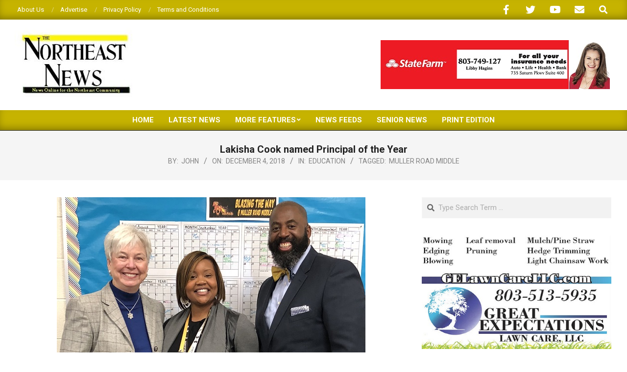

--- FILE ---
content_type: text/html; charset=UTF-8
request_url: https://thenortheastnews.com/lakisha-cook-named-principal-of-the-year/
body_size: 16700
content:
<!DOCTYPE html>
<html lang="en-US">

<head>
<meta charset="UTF-8" />
<title>Lakisha Cook named Principal of the Year &#8211; The Northeast News</title>
<meta name='robots' content='max-image-preview:large' />
<meta name="viewport" content="width=device-width, initial-scale=1" />
<meta name="generator" content="Magazine News Byte 2.12.1" />
<link rel='dns-prefetch' href='//www.googletagmanager.com' />
<link rel='dns-prefetch' href='//stats.wp.com' />
<link rel='dns-prefetch' href='//fonts.googleapis.com' />
<link rel="alternate" type="application/rss+xml" title="The Northeast News &raquo; Feed" href="https://thenortheastnews.com/feed/" />
<link rel="alternate" type="application/rss+xml" title="The Northeast News &raquo; Comments Feed" href="https://thenortheastnews.com/comments/feed/" />
<link rel="alternate" type="application/rss+xml" title="The Northeast News &raquo; Lakisha Cook named Principal of the Year Comments Feed" href="https://thenortheastnews.com/lakisha-cook-named-principal-of-the-year/feed/" />
<link rel="alternate" title="oEmbed (JSON)" type="application/json+oembed" href="https://thenortheastnews.com/wp-json/oembed/1.0/embed?url=https%3A%2F%2Fthenortheastnews.com%2Flakisha-cook-named-principal-of-the-year%2F" />
<link rel="alternate" title="oEmbed (XML)" type="text/xml+oembed" href="https://thenortheastnews.com/wp-json/oembed/1.0/embed?url=https%3A%2F%2Fthenortheastnews.com%2Flakisha-cook-named-principal-of-the-year%2F&#038;format=xml" />
<link rel="preload" href="https://thenortheastnews.com/wp-content/themes/magazine-news-byte/library/fonticons/webfonts/fa-solid-900.woff2" as="font" crossorigin="anonymous">
<link rel="preload" href="https://thenortheastnews.com/wp-content/themes/magazine-news-byte/library/fonticons/webfonts/fa-regular-400.woff2" as="font" crossorigin="anonymous">
<link rel="preload" href="https://thenortheastnews.com/wp-content/themes/magazine-news-byte/library/fonticons/webfonts/fa-brands-400.woff2" as="font" crossorigin="anonymous">
<!-- thenortheastnews.com is managing ads with Advanced Ads 2.0.16 – https://wpadvancedads.com/ --><script id="theno-ready">
			window.advanced_ads_ready=function(e,a){a=a||"complete";var d=function(e){return"interactive"===a?"loading"!==e:"complete"===e};d(document.readyState)?e():document.addEventListener("readystatechange",(function(a){d(a.target.readyState)&&e()}),{once:"interactive"===a})},window.advanced_ads_ready_queue=window.advanced_ads_ready_queue||[];		</script>
		<style id='wp-img-auto-sizes-contain-inline-css'>
img:is([sizes=auto i],[sizes^="auto," i]){contain-intrinsic-size:3000px 1500px}
/*# sourceURL=wp-img-auto-sizes-contain-inline-css */
</style>
<style id='wp-emoji-styles-inline-css'>

	img.wp-smiley, img.emoji {
		display: inline !important;
		border: none !important;
		box-shadow: none !important;
		height: 1em !important;
		width: 1em !important;
		margin: 0 0.07em !important;
		vertical-align: -0.1em !important;
		background: none !important;
		padding: 0 !important;
	}
/*# sourceURL=wp-emoji-styles-inline-css */
</style>
<style id='wp-block-library-inline-css'>
:root{--wp-block-synced-color:#7a00df;--wp-block-synced-color--rgb:122,0,223;--wp-bound-block-color:var(--wp-block-synced-color);--wp-editor-canvas-background:#ddd;--wp-admin-theme-color:#007cba;--wp-admin-theme-color--rgb:0,124,186;--wp-admin-theme-color-darker-10:#006ba1;--wp-admin-theme-color-darker-10--rgb:0,107,160.5;--wp-admin-theme-color-darker-20:#005a87;--wp-admin-theme-color-darker-20--rgb:0,90,135;--wp-admin-border-width-focus:2px}@media (min-resolution:192dpi){:root{--wp-admin-border-width-focus:1.5px}}.wp-element-button{cursor:pointer}:root .has-very-light-gray-background-color{background-color:#eee}:root .has-very-dark-gray-background-color{background-color:#313131}:root .has-very-light-gray-color{color:#eee}:root .has-very-dark-gray-color{color:#313131}:root .has-vivid-green-cyan-to-vivid-cyan-blue-gradient-background{background:linear-gradient(135deg,#00d084,#0693e3)}:root .has-purple-crush-gradient-background{background:linear-gradient(135deg,#34e2e4,#4721fb 50%,#ab1dfe)}:root .has-hazy-dawn-gradient-background{background:linear-gradient(135deg,#faaca8,#dad0ec)}:root .has-subdued-olive-gradient-background{background:linear-gradient(135deg,#fafae1,#67a671)}:root .has-atomic-cream-gradient-background{background:linear-gradient(135deg,#fdd79a,#004a59)}:root .has-nightshade-gradient-background{background:linear-gradient(135deg,#330968,#31cdcf)}:root .has-midnight-gradient-background{background:linear-gradient(135deg,#020381,#2874fc)}:root{--wp--preset--font-size--normal:16px;--wp--preset--font-size--huge:42px}.has-regular-font-size{font-size:1em}.has-larger-font-size{font-size:2.625em}.has-normal-font-size{font-size:var(--wp--preset--font-size--normal)}.has-huge-font-size{font-size:var(--wp--preset--font-size--huge)}.has-text-align-center{text-align:center}.has-text-align-left{text-align:left}.has-text-align-right{text-align:right}.has-fit-text{white-space:nowrap!important}#end-resizable-editor-section{display:none}.aligncenter{clear:both}.items-justified-left{justify-content:flex-start}.items-justified-center{justify-content:center}.items-justified-right{justify-content:flex-end}.items-justified-space-between{justify-content:space-between}.screen-reader-text{border:0;clip-path:inset(50%);height:1px;margin:-1px;overflow:hidden;padding:0;position:absolute;width:1px;word-wrap:normal!important}.screen-reader-text:focus{background-color:#ddd;clip-path:none;color:#444;display:block;font-size:1em;height:auto;left:5px;line-height:normal;padding:15px 23px 14px;text-decoration:none;top:5px;width:auto;z-index:100000}html :where(.has-border-color){border-style:solid}html :where([style*=border-top-color]){border-top-style:solid}html :where([style*=border-right-color]){border-right-style:solid}html :where([style*=border-bottom-color]){border-bottom-style:solid}html :where([style*=border-left-color]){border-left-style:solid}html :where([style*=border-width]){border-style:solid}html :where([style*=border-top-width]){border-top-style:solid}html :where([style*=border-right-width]){border-right-style:solid}html :where([style*=border-bottom-width]){border-bottom-style:solid}html :where([style*=border-left-width]){border-left-style:solid}html :where(img[class*=wp-image-]){height:auto;max-width:100%}:where(figure){margin:0 0 1em}html :where(.is-position-sticky){--wp-admin--admin-bar--position-offset:var(--wp-admin--admin-bar--height,0px)}@media screen and (max-width:600px){html :where(.is-position-sticky){--wp-admin--admin-bar--position-offset:0px}}

/*# sourceURL=wp-block-library-inline-css */
</style><style id='global-styles-inline-css'>
:root{--wp--preset--aspect-ratio--square: 1;--wp--preset--aspect-ratio--4-3: 4/3;--wp--preset--aspect-ratio--3-4: 3/4;--wp--preset--aspect-ratio--3-2: 3/2;--wp--preset--aspect-ratio--2-3: 2/3;--wp--preset--aspect-ratio--16-9: 16/9;--wp--preset--aspect-ratio--9-16: 9/16;--wp--preset--color--black: #000000;--wp--preset--color--cyan-bluish-gray: #abb8c3;--wp--preset--color--white: #ffffff;--wp--preset--color--pale-pink: #f78da7;--wp--preset--color--vivid-red: #cf2e2e;--wp--preset--color--luminous-vivid-orange: #ff6900;--wp--preset--color--luminous-vivid-amber: #fcb900;--wp--preset--color--light-green-cyan: #7bdcb5;--wp--preset--color--vivid-green-cyan: #00d084;--wp--preset--color--pale-cyan-blue: #8ed1fc;--wp--preset--color--vivid-cyan-blue: #0693e3;--wp--preset--color--vivid-purple: #9b51e0;--wp--preset--color--accent: #c6b300;--wp--preset--color--accent-font: #ffffff;--wp--preset--gradient--vivid-cyan-blue-to-vivid-purple: linear-gradient(135deg,rgb(6,147,227) 0%,rgb(155,81,224) 100%);--wp--preset--gradient--light-green-cyan-to-vivid-green-cyan: linear-gradient(135deg,rgb(122,220,180) 0%,rgb(0,208,130) 100%);--wp--preset--gradient--luminous-vivid-amber-to-luminous-vivid-orange: linear-gradient(135deg,rgb(252,185,0) 0%,rgb(255,105,0) 100%);--wp--preset--gradient--luminous-vivid-orange-to-vivid-red: linear-gradient(135deg,rgb(255,105,0) 0%,rgb(207,46,46) 100%);--wp--preset--gradient--very-light-gray-to-cyan-bluish-gray: linear-gradient(135deg,rgb(238,238,238) 0%,rgb(169,184,195) 100%);--wp--preset--gradient--cool-to-warm-spectrum: linear-gradient(135deg,rgb(74,234,220) 0%,rgb(151,120,209) 20%,rgb(207,42,186) 40%,rgb(238,44,130) 60%,rgb(251,105,98) 80%,rgb(254,248,76) 100%);--wp--preset--gradient--blush-light-purple: linear-gradient(135deg,rgb(255,206,236) 0%,rgb(152,150,240) 100%);--wp--preset--gradient--blush-bordeaux: linear-gradient(135deg,rgb(254,205,165) 0%,rgb(254,45,45) 50%,rgb(107,0,62) 100%);--wp--preset--gradient--luminous-dusk: linear-gradient(135deg,rgb(255,203,112) 0%,rgb(199,81,192) 50%,rgb(65,88,208) 100%);--wp--preset--gradient--pale-ocean: linear-gradient(135deg,rgb(255,245,203) 0%,rgb(182,227,212) 50%,rgb(51,167,181) 100%);--wp--preset--gradient--electric-grass: linear-gradient(135deg,rgb(202,248,128) 0%,rgb(113,206,126) 100%);--wp--preset--gradient--midnight: linear-gradient(135deg,rgb(2,3,129) 0%,rgb(40,116,252) 100%);--wp--preset--font-size--small: 13px;--wp--preset--font-size--medium: 20px;--wp--preset--font-size--large: 36px;--wp--preset--font-size--x-large: 42px;--wp--preset--spacing--20: 0.44rem;--wp--preset--spacing--30: 0.67rem;--wp--preset--spacing--40: 1rem;--wp--preset--spacing--50: 1.5rem;--wp--preset--spacing--60: 2.25rem;--wp--preset--spacing--70: 3.38rem;--wp--preset--spacing--80: 5.06rem;--wp--preset--shadow--natural: 6px 6px 9px rgba(0, 0, 0, 0.2);--wp--preset--shadow--deep: 12px 12px 50px rgba(0, 0, 0, 0.4);--wp--preset--shadow--sharp: 6px 6px 0px rgba(0, 0, 0, 0.2);--wp--preset--shadow--outlined: 6px 6px 0px -3px rgb(255, 255, 255), 6px 6px rgb(0, 0, 0);--wp--preset--shadow--crisp: 6px 6px 0px rgb(0, 0, 0);}:where(.is-layout-flex){gap: 0.5em;}:where(.is-layout-grid){gap: 0.5em;}body .is-layout-flex{display: flex;}.is-layout-flex{flex-wrap: wrap;align-items: center;}.is-layout-flex > :is(*, div){margin: 0;}body .is-layout-grid{display: grid;}.is-layout-grid > :is(*, div){margin: 0;}:where(.wp-block-columns.is-layout-flex){gap: 2em;}:where(.wp-block-columns.is-layout-grid){gap: 2em;}:where(.wp-block-post-template.is-layout-flex){gap: 1.25em;}:where(.wp-block-post-template.is-layout-grid){gap: 1.25em;}.has-black-color{color: var(--wp--preset--color--black) !important;}.has-cyan-bluish-gray-color{color: var(--wp--preset--color--cyan-bluish-gray) !important;}.has-white-color{color: var(--wp--preset--color--white) !important;}.has-pale-pink-color{color: var(--wp--preset--color--pale-pink) !important;}.has-vivid-red-color{color: var(--wp--preset--color--vivid-red) !important;}.has-luminous-vivid-orange-color{color: var(--wp--preset--color--luminous-vivid-orange) !important;}.has-luminous-vivid-amber-color{color: var(--wp--preset--color--luminous-vivid-amber) !important;}.has-light-green-cyan-color{color: var(--wp--preset--color--light-green-cyan) !important;}.has-vivid-green-cyan-color{color: var(--wp--preset--color--vivid-green-cyan) !important;}.has-pale-cyan-blue-color{color: var(--wp--preset--color--pale-cyan-blue) !important;}.has-vivid-cyan-blue-color{color: var(--wp--preset--color--vivid-cyan-blue) !important;}.has-vivid-purple-color{color: var(--wp--preset--color--vivid-purple) !important;}.has-black-background-color{background-color: var(--wp--preset--color--black) !important;}.has-cyan-bluish-gray-background-color{background-color: var(--wp--preset--color--cyan-bluish-gray) !important;}.has-white-background-color{background-color: var(--wp--preset--color--white) !important;}.has-pale-pink-background-color{background-color: var(--wp--preset--color--pale-pink) !important;}.has-vivid-red-background-color{background-color: var(--wp--preset--color--vivid-red) !important;}.has-luminous-vivid-orange-background-color{background-color: var(--wp--preset--color--luminous-vivid-orange) !important;}.has-luminous-vivid-amber-background-color{background-color: var(--wp--preset--color--luminous-vivid-amber) !important;}.has-light-green-cyan-background-color{background-color: var(--wp--preset--color--light-green-cyan) !important;}.has-vivid-green-cyan-background-color{background-color: var(--wp--preset--color--vivid-green-cyan) !important;}.has-pale-cyan-blue-background-color{background-color: var(--wp--preset--color--pale-cyan-blue) !important;}.has-vivid-cyan-blue-background-color{background-color: var(--wp--preset--color--vivid-cyan-blue) !important;}.has-vivid-purple-background-color{background-color: var(--wp--preset--color--vivid-purple) !important;}.has-black-border-color{border-color: var(--wp--preset--color--black) !important;}.has-cyan-bluish-gray-border-color{border-color: var(--wp--preset--color--cyan-bluish-gray) !important;}.has-white-border-color{border-color: var(--wp--preset--color--white) !important;}.has-pale-pink-border-color{border-color: var(--wp--preset--color--pale-pink) !important;}.has-vivid-red-border-color{border-color: var(--wp--preset--color--vivid-red) !important;}.has-luminous-vivid-orange-border-color{border-color: var(--wp--preset--color--luminous-vivid-orange) !important;}.has-luminous-vivid-amber-border-color{border-color: var(--wp--preset--color--luminous-vivid-amber) !important;}.has-light-green-cyan-border-color{border-color: var(--wp--preset--color--light-green-cyan) !important;}.has-vivid-green-cyan-border-color{border-color: var(--wp--preset--color--vivid-green-cyan) !important;}.has-pale-cyan-blue-border-color{border-color: var(--wp--preset--color--pale-cyan-blue) !important;}.has-vivid-cyan-blue-border-color{border-color: var(--wp--preset--color--vivid-cyan-blue) !important;}.has-vivid-purple-border-color{border-color: var(--wp--preset--color--vivid-purple) !important;}.has-vivid-cyan-blue-to-vivid-purple-gradient-background{background: var(--wp--preset--gradient--vivid-cyan-blue-to-vivid-purple) !important;}.has-light-green-cyan-to-vivid-green-cyan-gradient-background{background: var(--wp--preset--gradient--light-green-cyan-to-vivid-green-cyan) !important;}.has-luminous-vivid-amber-to-luminous-vivid-orange-gradient-background{background: var(--wp--preset--gradient--luminous-vivid-amber-to-luminous-vivid-orange) !important;}.has-luminous-vivid-orange-to-vivid-red-gradient-background{background: var(--wp--preset--gradient--luminous-vivid-orange-to-vivid-red) !important;}.has-very-light-gray-to-cyan-bluish-gray-gradient-background{background: var(--wp--preset--gradient--very-light-gray-to-cyan-bluish-gray) !important;}.has-cool-to-warm-spectrum-gradient-background{background: var(--wp--preset--gradient--cool-to-warm-spectrum) !important;}.has-blush-light-purple-gradient-background{background: var(--wp--preset--gradient--blush-light-purple) !important;}.has-blush-bordeaux-gradient-background{background: var(--wp--preset--gradient--blush-bordeaux) !important;}.has-luminous-dusk-gradient-background{background: var(--wp--preset--gradient--luminous-dusk) !important;}.has-pale-ocean-gradient-background{background: var(--wp--preset--gradient--pale-ocean) !important;}.has-electric-grass-gradient-background{background: var(--wp--preset--gradient--electric-grass) !important;}.has-midnight-gradient-background{background: var(--wp--preset--gradient--midnight) !important;}.has-small-font-size{font-size: var(--wp--preset--font-size--small) !important;}.has-medium-font-size{font-size: var(--wp--preset--font-size--medium) !important;}.has-large-font-size{font-size: var(--wp--preset--font-size--large) !important;}.has-x-large-font-size{font-size: var(--wp--preset--font-size--x-large) !important;}
/*# sourceURL=global-styles-inline-css */
</style>

<style id='classic-theme-styles-inline-css'>
/*! This file is auto-generated */
.wp-block-button__link{color:#fff;background-color:#32373c;border-radius:9999px;box-shadow:none;text-decoration:none;padding:calc(.667em + 2px) calc(1.333em + 2px);font-size:1.125em}.wp-block-file__button{background:#32373c;color:#fff;text-decoration:none}
/*# sourceURL=/wp-includes/css/classic-themes.min.css */
</style>
<link rel='stylesheet' id='lightSlider-css' href='https://thenortheastnews.com/wp-content/plugins/hootkit/assets/lightSlider.min.css?ver=1.1.2' media='' />
<link rel='stylesheet' id='font-awesome-css' href='https://thenortheastnews.com/wp-content/themes/magazine-news-byte/library/fonticons/font-awesome.css?ver=5.15.4' media='all' />
<link rel='stylesheet' id='magnb-googlefont-css' href='https://fonts.googleapis.com/css2?family=Roboto:ital,wght@0,300;0,400;0,500;0,600;0,700;0,800;1,400;1,700&#038;family=Lora:ital,wght@0,400;0,700;1,400;1,700&#038;display=swap' media='all' />
<link rel='stylesheet' id='hoot-style-css' href='https://thenortheastnews.com/wp-content/themes/magazine-news-byte/style.css?ver=2.12.1' media='all' />
<link rel='stylesheet' id='magnb-hootkit-css' href='https://thenortheastnews.com/wp-content/themes/magazine-news-byte/hootkit/hootkit.css?ver=2.12.1' media='all' />
<link rel='stylesheet' id='hoot-wpblocks-css' href='https://thenortheastnews.com/wp-content/themes/magazine-news-byte/include/blocks/wpblocks.css?ver=2.12.1' media='all' />
<style id='hoot-wpblocks-inline-css'>
.hgrid {  max-width: 1440px; }  a {  color: #c6b300; }  a:hover {  color: #948600; }  .accent-typo {  background: #c6b300;  color: #ffffff; }  .invert-typo {  color: #ffffff; }  .enforce-typo {  background: #ffffff; }  body.wordpress input[type="submit"], body.wordpress #submit, body.wordpress .button {  border-color: #c6b300;  background: #c6b300;  color: #ffffff; }  body.wordpress input[type="submit"]:hover, body.wordpress #submit:hover, body.wordpress .button:hover, body.wordpress input[type="submit"]:focus, body.wordpress #submit:focus, body.wordpress .button:focus {  color: #c6b300;  background: #ffffff; }  h1, h2, h3, h4, h5, h6, .title, .titlefont {  font-family: "Roboto", sans-serif;  text-transform: none; }  #main.main,#header-supplementary {  background: #ffffff; }  #header-supplementary {  background: #c6b300;  color: #ffffff; }  #header-supplementary h1, #header-supplementary h2, #header-supplementary h3, #header-supplementary h4, #header-supplementary h5, #header-supplementary h6, #header-supplementary .title {  color: inherit;  margin: 0px; }  #header-supplementary .js-search .searchform.expand .searchtext {  background: #c6b300; }  #header-supplementary .js-search .searchform.expand .searchtext, #header-supplementary .js-search .searchform.expand .js-search-placeholder, .header-supplementary a, .header-supplementary a:hover {  color: inherit; }  #header-supplementary .menu-items > li > a {  color: #ffffff; }  #header-supplementary .menu-items li.current-menu-item:not(.nohighlight), #header-supplementary .menu-items li.current-menu-ancestor, #header-supplementary .menu-items li:hover {  background: #ffffff; }  #header-supplementary .menu-items li.current-menu-item:not(.nohighlight) > a, #header-supplementary .menu-items li.current-menu-ancestor > a, #header-supplementary .menu-items li:hover > a {  color: #c6b300; }  #topbar {  background: #c6b300;  color: #ffffff; }  #topbar.js-search .searchform.expand .searchtext {  background: #c6b300; }  #topbar.js-search .searchform.expand .searchtext,#topbar .js-search-placeholder {  color: #ffffff; }  #site-logo.logo-border {  border-color: #c6b300; }  .header-aside-search.js-search .searchform i.fa-search {  color: #c6b300; }  #site-title {  font-family: "Lora", serif;  text-transform: uppercase; }  #site-description {  text-transform: uppercase; }  .site-logo-with-icon #site-title i {  font-size: 50px; }  .site-logo-mixed-image img {  max-width: 200px; }  .site-title-line em {  color: #c6b300; }  .site-title-line mark {  background: #c6b300;  color: #ffffff; }  .site-title-heading-font {  font-family: "Roboto", sans-serif; }  .menu-items ul {  background: #ffffff; }  .menu-items li.current-menu-item:not(.nohighlight), .menu-items li.current-menu-ancestor, .menu-items li:hover {  background: #c6b300; }  .menu-items li.current-menu-item:not(.nohighlight) > a, .menu-items li.current-menu-ancestor > a, .menu-items li:hover > a {  color: #ffffff; }  .more-link, .more-link a {  color: #c6b300; }  .more-link:hover, .more-link:hover a {  color: #948600; }  .sidebar .widget-title,.sub-footer .widget-title, .footer .widget-title {  background: #c6b300;  color: #ffffff; }  .main-content-grid,.widget,.frontpage-area {  margin-top: 35px; }  .widget,.frontpage-area {  margin-bottom: 35px; }  .frontpage-area.module-bg-highlight, .frontpage-area.module-bg-color, .frontpage-area.module-bg-image {  padding: 35px 0; }  .footer .widget {  margin: 20px 0; }  .js-search .searchform.expand .searchtext {  background: #ffffff; }  #infinite-handle span,.lrm-form a.button, .lrm-form button, .lrm-form button[type=submit], .lrm-form #buddypress input[type=submit], .lrm-form input[type=submit],.widget_newsletterwidget input.tnp-submit[type=submit], .widget_newsletterwidgetminimal input.tnp-submit[type=submit],.widget_breadcrumb_navxt .breadcrumbs > .hoot-bcn-pretext {  background: #c6b300;  color: #ffffff; }  .woocommerce nav.woocommerce-pagination ul li a:focus, .woocommerce nav.woocommerce-pagination ul li a:hover {  color: #948600; }  .woocommerce div.product .woocommerce-tabs ul.tabs li:hover,.woocommerce div.product .woocommerce-tabs ul.tabs li.active {  background: #c6b300; }  .woocommerce div.product .woocommerce-tabs ul.tabs li:hover a, .woocommerce div.product .woocommerce-tabs ul.tabs li:hover a:hover,.woocommerce div.product .woocommerce-tabs ul.tabs li.active a {  color: #ffffff; }  .wc-block-components-button, .woocommerce #respond input#submit.alt, .woocommerce a.button.alt, .woocommerce button.button.alt, .woocommerce input.button.alt {  border-color: #c6b300;  background: #c6b300;  color: #ffffff; }  .wc-block-components-button:hover, .woocommerce #respond input#submit.alt:hover, .woocommerce a.button.alt:hover, .woocommerce button.button.alt:hover, .woocommerce input.button.alt:hover {  background: #ffffff;  color: #c6b300; }  .widget_newsletterwidget input.tnp-submit[type=submit]:hover, .widget_newsletterwidgetminimal input.tnp-submit[type=submit]:hover {  background: #948600;  color: #ffffff; }  .widget_breadcrumb_navxt .breadcrumbs > .hoot-bcn-pretext:after {  border-left-color: #c6b300; }  .flycart-toggle, .flycart-panel {  background: #ffffff; }  .lSSlideOuter ul.lSPager.lSpg > li:hover a, .lSSlideOuter ul.lSPager.lSpg > li.active a {  background-color: #c6b300; }  .lSSlideOuter ul.lSPager.lSpg > li a {  border-color: #c6b300; }  .widget .viewall a {  background: #ffffff; }  .widget .viewall a:hover {  background: #ffffff;  color: #c6b300; }  .bottomborder-line:after,.bottomborder-shadow:after {  margin-top: 35px; }  .topborder-line:before,.topborder-shadow:before {  margin-bottom: 35px; }  .cta-subtitle {  color: #c6b300; }  .content-block-icon i {  color: #c6b300; }  .icon-style-circle,.icon-style-square {  border-color: #c6b300; }  .content-block-style3 .content-block-icon {  background: #ffffff; }  :root .has-accent-color,.is-style-outline>.wp-block-button__link:not(.has-text-color), .wp-block-button__link.is-style-outline:not(.has-text-color) {  color: #c6b300; }  :root .has-accent-background-color,.wp-block-button__link,.wp-block-button__link:hover,.wp-block-search__button,.wp-block-search__button:hover, .wp-block-file__button,.wp-block-file__button:hover {  background: #c6b300; }  :root .has-accent-font-color,.wp-block-button__link,.wp-block-button__link:hover,.wp-block-search__button,.wp-block-search__button:hover, .wp-block-file__button,.wp-block-file__button:hover {  color: #ffffff; }  :root .has-accent-font-background-color {  background: #ffffff; }  @media only screen and (max-width: 969px){ #header-supplementary .mobilemenu-fixed .menu-toggle, #header-supplementary .mobilemenu-fixed .menu-items {  background: #c6b300; }  .mobilemenu-fixed .menu-toggle, .mobilemenu-fixed .menu-items {  background: #ffffff; }  .sidebar {  margin-top: 35px; }  .frontpage-widgetarea > div.hgrid > [class*="hgrid-span-"] {  margin-bottom: 35px; }  } @media only screen and (min-width: 970px){ .slider-style2 .lSAction > a {  border-color: #c6b300;  background: #c6b300;  color: #ffffff; }  .slider-style2 .lSAction > a:hover {  background: #ffffff;  color: #c6b300; }  }
/*# sourceURL=hoot-wpblocks-inline-css */
</style>
<link rel='stylesheet' id='sharedaddy-css' href='https://thenortheastnews.com/wp-content/plugins/jetpack/modules/sharedaddy/sharing.css?ver=15.3.1' media='all' />
<link rel='stylesheet' id='social-logos-css' href='https://thenortheastnews.com/wp-content/plugins/jetpack/_inc/social-logos/social-logos.min.css?ver=15.3.1' media='all' />
<script src="https://thenortheastnews.com/wp-includes/js/jquery/jquery.min.js?ver=3.7.1" id="jquery-core-js"></script>
<script src="https://thenortheastnews.com/wp-includes/js/jquery/jquery-migrate.min.js?ver=3.4.1" id="jquery-migrate-js"></script>

<!-- Google tag (gtag.js) snippet added by Site Kit -->
<!-- Google Analytics snippet added by Site Kit -->
<script src="https://www.googletagmanager.com/gtag/js?id=GT-NMKJHN2" id="google_gtagjs-js" async></script>
<script id="google_gtagjs-js-after">
window.dataLayer = window.dataLayer || [];function gtag(){dataLayer.push(arguments);}
gtag("set","linker",{"domains":["thenortheastnews.com"]});
gtag("js", new Date());
gtag("set", "developer_id.dZTNiMT", true);
gtag("config", "GT-NMKJHN2");
//# sourceURL=google_gtagjs-js-after
</script>
<link rel="https://api.w.org/" href="https://thenortheastnews.com/wp-json/" /><link rel="alternate" title="JSON" type="application/json" href="https://thenortheastnews.com/wp-json/wp/v2/posts/77" /><link rel="EditURI" type="application/rsd+xml" title="RSD" href="https://thenortheastnews.com/xmlrpc.php?rsd" />
<meta name="generator" content="WordPress 6.9" />
<link rel="canonical" href="https://thenortheastnews.com/lakisha-cook-named-principal-of-the-year/" />
<link rel='shortlink' href='https://thenortheastnews.com/?p=77' />
<meta name="generator" content="Site Kit by Google 1.170.0" />	<style>img#wpstats{display:none}</style>
		<style>.recentcomments a{display:inline !important;padding:0 !important;margin:0 !important;}</style>
<!-- Jetpack Open Graph Tags -->
<meta property="og:type" content="article" />
<meta property="og:title" content="Lakisha Cook named Principal of the Year" />
<meta property="og:url" content="https://thenortheastnews.com/lakisha-cook-named-principal-of-the-year/" />
<meta property="og:description" content="Lakisha Cook, assistant principal of Muller Road Middle School in Richland School District Two, has been named the 2019 South Carolina Middle Level Assistant Principal of the Year by the South Caro…" />
<meta property="article:published_time" content="2018-12-04T19:31:32+00:00" />
<meta property="article:modified_time" content="2018-12-04T19:31:32+00:00" />
<meta property="og:site_name" content="The Northeast News" />
<meta property="og:image" content="https://thenortheastnews.com/wp-content/uploads/2018/12/LatishaCook_630x350.jpg" />
<meta property="og:image:width" content="630" />
<meta property="og:image:height" content="350" />
<meta property="og:image:alt" content="" />
<meta property="og:locale" content="en_US" />
<meta name="twitter:text:title" content="Lakisha Cook named Principal of the Year" />
<meta name="twitter:image" content="https://thenortheastnews.com/wp-content/uploads/2018/12/LatishaCook_630x350.jpg?w=640" />
<meta name="twitter:card" content="summary_large_image" />

<!-- End Jetpack Open Graph Tags -->
<link rel="icon" href="https://thenortheastnews.com/wp-content/uploads/2019/07/cropped-NEN_512-32x32.jpg" sizes="32x32" />
<link rel="icon" href="https://thenortheastnews.com/wp-content/uploads/2019/07/cropped-NEN_512-192x192.jpg" sizes="192x192" />
<link rel="apple-touch-icon" href="https://thenortheastnews.com/wp-content/uploads/2019/07/cropped-NEN_512-180x180.jpg" />
<meta name="msapplication-TileImage" content="https://thenortheastnews.com/wp-content/uploads/2019/07/cropped-NEN_512-270x270.jpg" />
</head>

<body class="wp-singular post-template-default single single-post postid-77 single-format-standard wp-custom-logo wp-theme-magazine-news-byte magazine-news-byte wordpress ltr en en-us parent-theme logged-out custom-background singular singular-post singular-post-77 aa-prefix-theno-" dir="ltr" itemscope="itemscope" itemtype="https://schema.org/Blog">

	
	<a href="#main" class="screen-reader-text">Skip to content</a>

		<div id="topbar" class=" topbar inline-nav js-search social-icons-invert hgrid-stretch">
		<div class="hgrid">
			<div class="hgrid-span-12">

				<div class="topbar-inner table topbar-parts">
																	<div id="topbar-left" class="table-cell-mid topbar-part">
							<section id="nav_menu-3" class="widget widget_nav_menu"><div class="menu-top-menu-container"><ul id="menu-top-menu" class="menu"><li id="menu-item-430" class="menu-item menu-item-type-post_type menu-item-object-page menu-item-430"><a href="https://thenortheastnews.com/about-us/"><span class="menu-title">About Us</span></a></li>
<li id="menu-item-429" class="menu-item menu-item-type-post_type menu-item-object-page menu-item-429"><a href="https://thenortheastnews.com/advertise/"><span class="menu-title">Advertise</span></a></li>
<li id="menu-item-337" class="menu-item menu-item-type-post_type menu-item-object-page menu-item-privacy-policy menu-item-337"><a rel="privacy-policy" href="https://thenortheastnews.com/privacy-policy/"><span class="menu-title">Privacy Policy</span></a></li>
<li id="menu-item-336" class="menu-item menu-item-type-post_type menu-item-object-page menu-item-336"><a href="https://thenortheastnews.com/terms-and-conditions/"><span class="menu-title">Terms and Conditions</span></a></li>
</ul></div></section>						</div>
					
																	<div id="topbar-right" class="table-cell-mid topbar-part">
							<section id="hootkit-social-icons-3" class="widget widget_hootkit-social-icons">
<div class="social-icons-widget social-icons-medium"><a href="https://www.facebook.com/TheNortheastNews/" class=" social-icons-icon fa-facebook-block" target="_blank">
					<i class="fa-facebook-f fab"></i>
				</a><a href="https://twitter.com/NorthEastNews4U" class=" social-icons-icon fa-twitter-block" target="_blank">
					<i class="fa-twitter fab"></i>
				</a><a href="https://www.youtube.com/channel/UCMhIz-jGpvYchlX7TSlHbJQ" class=" social-icons-icon fa-youtube-block" target="_blank">
					<i class="fa-youtube fab"></i>
				</a><a href="/cdn-cgi/l/email-protection#2b5f0d081a1b1f104e0d081a1a1b1044590d081a1a1d100d081a1b1f100d081a1b1a100d08121c100d081a1a1e100d081a1a1d100d081a1a1b104e0d081a1a12100d081a1a1e100d081d1f100d08121c10444705480d081a1a1a100d081a1b1210" class=" social-icons-icon fa-envelope-block">
					<i class="fa-envelope fas"></i>
				</a></div></section><section id="search-3" class="widget widget_search"><div class="searchbody"><form method="get" class="searchform" action="https://thenortheastnews.com/" ><label class="screen-reader-text">Search</label><i class="fas fa-search"></i><input type="text" class="searchtext" name="s" placeholder="Type Search Term &hellip;" value="" /><input type="submit" class="submit" name="submit" value="Search" /><span class="js-search-placeholder"></span></form></div><!-- /searchbody --></section>						</div>
									</div>

			</div>
		</div>
	</div>
	
	<div id="page-wrapper" class=" site-stretch page-wrapper sitewrap-wide-right sidebarsN sidebars1 hoot-cf7-style hoot-mapp-style hoot-jetpack-style hoot-sticky-sidebar">

		
		<header id="header" class="site-header header-layout-primary-widget-area header-layout-secondary-bottom tablemenu" role="banner" itemscope="itemscope" itemtype="https://schema.org/WPHeader">

			
			<div id="header-primary" class=" header-part header-primary header-primary-widget-area">
				<div class="hgrid">
					<div class="table hgrid-span-12">
							<div id="branding" class="site-branding branding table-cell-mid">
		<div id="site-logo" class="site-logo-image">
			<div id="site-logo-image" class="site-logo-image"><div id="site-title" class="site-title" itemprop="headline"><a href="https://thenortheastnews.com/" class="custom-logo-link" rel="home"><img width="250" height="165" src="https://thenortheastnews.com/wp-content/uploads/2018/11/NENLogo_250x150.jpg" class="custom-logo" alt="The Northeast News" /></a><div style="height: 1px;width: 1px;margin: -1px;overflow: hidden;position: absolute !important">The Northeast News</div></div></div>		</div>
	</div><!-- #branding -->
	<div id="header-aside" class=" header-aside table-cell-mid header-aside-widget-area ">	<div class="header-sidebar inline-nav js-search hgrid-stretch">
				<aside id="sidebar-header-sidebar" class="sidebar sidebar-header-sidebar" role="complementary" itemscope="itemscope" itemtype="https://schema.org/WPSideBar">
			<section class="widget theno-widget"><div style="margin-left: auto;margin-right: auto;text-align: center;" id="theno-3961381"><a href="https://www.libbyhagins.com/" aria-label="LibbyHaggins_469x100"><img src="https://thenortheastnews.com/wp-content/uploads/2020/08/LibbyHaggins_469x100.jpg" alt=""  width="468" height="100"  style="display: inline-block;" /></a></div></section>		</aside>
			</div>
	</div>					</div>
				</div>
			</div>

					<div id="header-supplementary" class=" header-part header-supplementary header-supplementary-bottom header-supplementary-center header-supplementary-mobilemenu-fixed with-menubg">
			<div class="hgrid">
				<div class="hgrid-span-12">
					<div class="menu-area-wrap">
							<div class="screen-reader-text">Primary Navigation Menu</div>
	<nav id="menu-primary" class="menu nav-menu menu-primary mobilemenu-fixed mobilesubmenu-click" role="navigation" itemscope="itemscope" itemtype="https://schema.org/SiteNavigationElement">
		<a class="menu-toggle" href="#"><span class="menu-toggle-text">Menu</span><i class="fas fa-bars"></i></a>

		<ul id="menu-primary-items" class="menu-items sf-menu menu"><li id="menu-item-328" class="menu-item menu-item-type-post_type menu-item-object-page menu-item-home menu-item-328"><a href="https://thenortheastnews.com/"><span class="menu-title">Home</span></a></li>
<li id="menu-item-327" class="menu-item menu-item-type-post_type menu-item-object-page current_page_parent menu-item-327"><a href="https://thenortheastnews.com/latest-news/"><span class="menu-title">Latest News</span></a></li>
<li id="menu-item-326" class="menu-item menu-item-type-post_type menu-item-object-page menu-item-has-children menu-item-326"><a href="https://thenortheastnews.com/more-departments/"><span class="menu-title">More Features</span></a>
<ul class="sub-menu">
	<li id="menu-item-330" class="menu-item menu-item-type-taxonomy menu-item-object-category menu-item-330"><a href="https://thenortheastnews.com/category/columns/"><span class="menu-title">Columns</span></a></li>
	<li id="menu-item-332" class="menu-item menu-item-type-taxonomy menu-item-object-category menu-item-332"><a href="https://thenortheastnews.com/category/opinion/letter-to-editor/"><span class="menu-title">Letter to Editor</span></a></li>
	<li id="menu-item-333" class="menu-item menu-item-type-taxonomy menu-item-object-category menu-item-333"><a href="https://thenortheastnews.com/category/military/military-service/"><span class="menu-title">Military Service</span></a></li>
	<li id="menu-item-334" class="menu-item menu-item-type-taxonomy menu-item-object-category menu-item-334"><a href="https://thenortheastnews.com/category/natural-resources/"><span class="menu-title">Natural Resources</span></a></li>
</ul>
</li>
<li id="menu-item-6720" class="menu-item menu-item-type-post_type menu-item-object-page menu-item-6720"><a href="https://thenortheastnews.com/news-feeds/"><span class="menu-title">News Feeds</span></a></li>
<li id="menu-item-335" class="menu-item menu-item-type-taxonomy menu-item-object-category menu-item-335"><a href="https://thenortheastnews.com/category/senior-news/"><span class="menu-title">Senior News</span></a></li>
<li id="menu-item-391" class="menu-item menu-item-type-post_type menu-item-object-page menu-item-391"><a href="https://thenortheastnews.com/print-edition-2/"><span class="menu-title">Print Edition</span></a></li>
</ul>
	</nav><!-- #menu-primary -->
						</div>
				</div>
			</div>
		</div>
		
		</header><!-- #header -->

			<div id="below-header" class=" below-header inline-nav js-search below-header-boxed">
		<div class="hgrid">
			<div class="hgrid-span-12">

				<div class="below-header-inner">
					
					
						<div id="below-header-center" class="below-header-part">
													</div>

										</div>

			</div>
		</div>
	</div>
	
		<div id="main" class=" main">
			

				<div id="loop-meta" class=" loop-meta-wrap pageheader-bg-default   loop-meta-withtext">
										<div class="hgrid">

						<div class=" loop-meta hgrid-span-12" itemscope="itemscope" itemtype="https://schema.org/WebPageElement">
							<div class="entry-header">

																<h1 class=" loop-title entry-title" itemprop="headline">Lakisha Cook named Principal of the Year</h1>

								<div class=" loop-description" itemprop="text"><div class="entry-byline"> <div class="entry-byline-block entry-byline-author"> <span class="entry-byline-label">By:</span> <span class="entry-author" itemprop="author" itemscope="itemscope" itemtype="https://schema.org/Person"><a href="https://thenortheastnews.com/author/john-griggs/" title="Posts by John" rel="author" class="url fn n" itemprop="url"><span itemprop="name">John</span></a></span> </div> <div class="entry-byline-block entry-byline-date"> <span class="entry-byline-label">On:</span> <time class="entry-published updated" datetime="2018-12-04T14:31:32-05:00" itemprop="datePublished" title="Tuesday, December 4, 2018, 2:31 pm">December 4, 2018</time> </div> <div class="entry-byline-block entry-byline-cats"> <span class="entry-byline-label">In:</span> <a href="https://thenortheastnews.com/category/education/" rel="category tag">Education</a> </div> <div class="entry-byline-block entry-byline-tags"> <span class="entry-byline-label">Tagged:</span> <a href="https://thenortheastnews.com/tag/muller-road-middle/" rel="tag">Muller Road Middle</a> </div><span class="entry-publisher" itemprop="publisher" itemscope="itemscope" itemtype="https://schema.org/Organization"><meta itemprop="name" content="The Northeast News"><span itemprop="logo" itemscope itemtype="https://schema.org/ImageObject"><meta itemprop="url" content="https://thenortheastnews.com/wp-content/uploads/2018/11/NENLogo_250x150.jpg"><meta itemprop="width" content="250"><meta itemprop="height" content="165"></span></span></div><!-- .entry-byline --></div><!-- .loop-description -->
							</div><!-- .entry-header -->
						</div><!-- .loop-meta -->

					</div>
				</div>

			
<div class="hgrid main-content-grid">

	<main id="content" class="content  hgrid-span-8 has-sidebar layout-wide-right " role="main">
		<div id="content-wrap" class=" content-wrap theiaStickySidebar">

			<div itemprop="image" itemscope itemtype="https://schema.org/ImageObject" class="entry-featured-img-wrap"><meta itemprop="url" content="https://thenortheastnews.com/wp-content/uploads/2018/12/LatishaCook_630x350.jpg"><meta itemprop="width" content="630"><meta itemprop="height" content="350"><img width="630" height="350" src="https://thenortheastnews.com/wp-content/uploads/2018/12/LatishaCook_630x350.jpg" class="attachment-hoot-wide-thumb entry-content-featured-img wp-post-image" alt="" itemscope="" decoding="async" loading="lazy" srcset="https://thenortheastnews.com/wp-content/uploads/2018/12/LatishaCook_630x350.jpg 630w, https://thenortheastnews.com/wp-content/uploads/2018/12/LatishaCook_630x350-300x167.jpg 300w" sizes="auto, (max-width: 630px) 100vw, 630px" itemprop="image" /></div>
	<article id="post-77" class="entry author-john-griggs post-77 post type-post status-publish format-standard has-post-thumbnail category-education tag-muller-road-middle" itemscope="itemscope" itemtype="https://schema.org/BlogPosting" itemprop="blogPost">

		<div class="entry-content" itemprop="articleBody">

			<div class="entry-the-content">
				<p>Lakisha Cook, assistant principal of Muller Road Middle School in Richland School District Two, has been named the 2019 South Carolina Middle Level Assistant Principal of the Year by the South Carolina Association of School Administrators (SCASA).</p>
<p>The award was presented November 26 in a surprise announcement at Muller Road.</p>
<p>Cook was selected from a field of middle school administrator candidates by a panel of judges. The other finalist for the award was Erin Doty from Irmo Middle School in District Five of Lexington and Richland Counties.</p>
<p>The criteria used in the selection of this coveted award are set by the National Association of Secondary School Principals. State sponsors also include Horace Mann, Herff Jones, and Michelin.</p>
<p>&#8220;We are excited to announce that Lakisha Cook has been named the SCASA Middle Level Assistant Principal of the Year,&#8221; said Beth Phibbs, Executive Director of the South Carolina Association of School Administrators. &#8220;She is an exceptional leader who models personal excellence in her professional roles and is well-respected by the parents, students, faculty and staff of Muller Road Middle School.”</p>
<p>“Mrs. Cook is a shining example of our school’s motto, ‘One Team, One Direction.’ Whether serving as leader of the seventhgrade team, our school’s athletic director, or the AVID campus administrator, she constantly strives to always do more for students and teachers,” Principal of Muller Road Middle, Sean Bishton said. “She never waivers in her commitment to our school’s mission and vision, always going the extra mile to empower students to become successful learners and to support teachers as they provide authentic learning in a supportive environment. Her leadership style and professionalism help create a positive culture in our school and surrounding community. I am proud to have her on the Muller Road Middle School administrative team.”</p>
<p>Dr. Baron Davis, Superintendent of Richland School District Two, said, “Richland School District Two is extremely proud of Mrs. Cook, the new Middle Level Assistant Principal of the Year for South Carolina. As assistant principal at Muller Road Middle, she demonstrates great talent in being a transformational leader. Mrs. Cook excels at cultivating collaborative leadership and advancing student success through effective curriculum instruction and assessment. our district benefits greatly from her passion, gifts, and talents that she uses to guide students toward their pathways to purpose.”</p>
<div class="sharedaddy sd-sharing-enabled"><div class="robots-nocontent sd-block sd-social sd-social-icon-text sd-sharing"><h3 class="sd-title">Share this:</h3><div class="sd-content"><ul><li class="share-facebook"><a rel="nofollow noopener noreferrer"
				data-shared="sharing-facebook-77"
				class="share-facebook sd-button share-icon"
				href="https://thenortheastnews.com/lakisha-cook-named-principal-of-the-year/?share=facebook"
				target="_blank"
				aria-labelledby="sharing-facebook-77"
				>
				<span id="sharing-facebook-77" hidden>Click to share on Facebook (Opens in new window)</span>
				<span>Facebook</span>
			</a></li><li class="share-x"><a rel="nofollow noopener noreferrer"
				data-shared="sharing-x-77"
				class="share-x sd-button share-icon"
				href="https://thenortheastnews.com/lakisha-cook-named-principal-of-the-year/?share=x"
				target="_blank"
				aria-labelledby="sharing-x-77"
				>
				<span id="sharing-x-77" hidden>Click to share on X (Opens in new window)</span>
				<span>X</span>
			</a></li><li class="share-end"></li></ul></div></div></div><div class="theno-below-content" style="text-align: center;" id="theno-2092040984"><div style="margin-left: auto;margin-right: auto;text-align: center;" id="theno-82497276"><a href="https://datapay.com" aria-label="DatapayBanner_468x100"><img decoding="async" src="https://thenortheastnews.com/wp-content/uploads/2020/08/DatapayBanner_468x100.jpg" alt=""  srcset="https://thenortheastnews.com/wp-content/uploads/2020/08/DatapayBanner_468x100.jpg 468w, https://thenortheastnews.com/wp-content/uploads/2020/08/DatapayBanner_468x100-300x64.jpg 300w, https://thenortheastnews.com/wp-content/uploads/2020/08/DatapayBanner_468x100-465x100.jpg 465w" sizes="(max-width: 468px) 100vw, 468px" width="468" height="100"  style="display: inline-block;" /></a></div></div>			</div>
					</div><!-- .entry-content -->

		<div class="screen-reader-text" itemprop="datePublished" itemtype="https://schema.org/Date">2018-12-04</div>

		
	</article><!-- .entry -->

<div id="loop-nav-wrap" class="loop-nav"><div class="prev">Previous Post: <a href="https://thenortheastnews.com/lott-to-assume-command-of-state-guard/" rel="prev">Lott to assume command of State Guard</a></div><div class="next">Next Post: <a href="https://thenortheastnews.com/richland-two-supporters-awarded-order-of-the-flame/" rel="next">Richland Two supporters awarded Order of the Flame</a></div></div><!-- .loop-nav -->

<section id="comments-template">

	
	
		<div id="respond" class="comment-respond">
		<h3 id="reply-title" class="comment-reply-title">Leave a Reply</h3><p class="must-log-in">You must be <a href="https://thenortheastnews.com/wp-login.php?redirect_to=https%3A%2F%2Fthenortheastnews.com%2Flakisha-cook-named-principal-of-the-year%2F">logged in</a> to post a comment.</p>	</div><!-- #respond -->
	
</section><!-- #comments-template -->
		</div><!-- #content-wrap -->
	</main><!-- #content -->

	
	<aside id="sidebar-primary" class="sidebar sidebar-primary hgrid-span-4 layout-wide-right " role="complementary" itemscope="itemscope" itemtype="https://schema.org/WPSideBar">
		<div class=" sidebar-wrap theiaStickySidebar">

			<section id="search-2" class="widget widget_search"><div class="searchbody"><form method="get" class="searchform" action="https://thenortheastnews.com/" ><label class="screen-reader-text">Search</label><i class="fas fa-search"></i><input type="text" class="searchtext" name="s" placeholder="Type Search Term &hellip;" value="" /><input type="submit" class="submit" name="submit" value="Search" /><span class="js-search-placeholder"></span></form></div><!-- /searchbody --></section><section class="widget theno-widget"><a href="http://gelawncarellc.com" aria-label="GReatExpectationsLawn500x300"><img src="https://thenortheastnews.com/wp-content/uploads/2020/08/GReatExpectationsLawn500x300.jpg" alt=""  width="500" height="300"   /></a></section>
		<section id="recent-posts-2" class="widget widget_recent_entries">
		<h3 class="widget-title"><span>Recent Posts</span></h3>
		<ul>
											<li>
					<a href="https://thenortheastnews.com/district-five-magnet-application-deadline-is-january-28/">District Five Magnet Application Deadline Is January 28</a>
									</li>
											<li>
					<a href="https://thenortheastnews.com/eating-for-healing-reclaim-your-balance-after-overindulgence/">Eating for Healing: Reclaim Your Balance After Overindulgence</a>
									</li>
											<li>
					<a href="https://thenortheastnews.com/clunky-phones-and-party-lines/">Clunky phones and party lines</a>
									</li>
											<li>
					<a href="https://thenortheastnews.com/taste-of-lake-murray-returns-march-26-to-support-independence-day-fireworks/">Taste of Lake Murray returns March 26 to support Independence Day fireworks</a>
									</li>
											<li>
					<a href="https://thenortheastnews.com/cardinals-continue-to-dominate-in-scisa-wrestling/">Cardinals continue to dominate in SCISA wrestling</a>
									</li>
					</ul>

		</section><section id="recent-comments-2" class="widget widget_recent_comments"><h3 class="widget-title"><span>Recent Comments</span></h3><ul id="recentcomments"></ul></section><section id="categories-2" class="widget widget_categories"><h3 class="widget-title"><span>Categories</span></h3><form action="https://thenortheastnews.com" method="get"><label class="screen-reader-text" for="cat">Categories</label><select  name='cat' id='cat' class='postform'>
	<option value='-1'>Select Category</option>
	<option class="level-0" value="1278">American Legion Post 174</option>
	<option class="level-0" value="23">Business</option>
	<option class="level-0" value="13">Civic</option>
	<option class="level-1" value="15">&nbsp;&nbsp;&nbsp;Non Profit</option>
	<option class="level-0" value="49">Columns</option>
	<option class="level-1" value="50">&nbsp;&nbsp;&nbsp;Richard Eckstrom</option>
	<option class="level-0" value="3">Community News</option>
	<option class="level-1" value="440">&nbsp;&nbsp;&nbsp;Awards</option>
	<option class="level-1" value="2">&nbsp;&nbsp;&nbsp;Events</option>
	<option class="level-1" value="298">&nbsp;&nbsp;&nbsp;Obituary</option>
	<option class="level-0" value="1179">Community News. Government</option>
	<option class="level-0" value="5">Education</option>
	<option class="level-1" value="29">&nbsp;&nbsp;&nbsp;Dr. Sabrina Suber</option>
	<option class="level-0" value="19">Entertainment</option>
	<option class="level-1" value="367">&nbsp;&nbsp;&nbsp;Live Music</option>
	<option class="level-1" value="20">&nbsp;&nbsp;&nbsp;Recreation</option>
	<option class="level-2" value="167">&nbsp;&nbsp;&nbsp;&nbsp;&nbsp;&nbsp;Lake Murray</option>
	<option class="level-0" value="844">Festivals</option>
	<option class="level-0" value="1277">Fundraiser</option>
	<option class="level-0" value="27">Government</option>
	<option class="level-1" value="276">&nbsp;&nbsp;&nbsp;Politics</option>
	<option class="level-0" value="8">Health</option>
	<option class="level-0" value="1253">History</option>
	<option class="level-0" value="1279">Honors</option>
	<option class="level-0" value="347">Military</option>
	<option class="level-1" value="256">&nbsp;&nbsp;&nbsp;Military News</option>
	<option class="level-1" value="34">&nbsp;&nbsp;&nbsp;Military Service</option>
	<option class="level-0" value="35">Natural Resources</option>
	<option class="level-0" value="683">Non Profits</option>
	<option class="level-0" value="313">Opinion</option>
	<option class="level-1" value="494">&nbsp;&nbsp;&nbsp;Editorial</option>
	<option class="level-1" value="51">&nbsp;&nbsp;&nbsp;Letter to Editor</option>
	<option class="level-0" value="10">Public Safety</option>
	<option class="level-1" value="28">&nbsp;&nbsp;&nbsp;Coroner&#8217;s Report</option>
	<option class="level-1" value="1">&nbsp;&nbsp;&nbsp;Police Report</option>
	<option class="level-1" value="11">&nbsp;&nbsp;&nbsp;Sheriff&#8217;s Report</option>
	<option class="level-0" value="58">Real Estate</option>
	<option class="level-0" value="17">Senior News</option>
	<option class="level-0" value="6">Sports</option>
	<option class="level-1" value="480">&nbsp;&nbsp;&nbsp;Fishing</option>
	<option class="level-0" value="1252">Veterans Affairs</option>
</select>
</form><script data-cfasync="false" src="/cdn-cgi/scripts/5c5dd728/cloudflare-static/email-decode.min.js"></script><script>
( ( dropdownId ) => {
	const dropdown = document.getElementById( dropdownId );
	function onSelectChange() {
		setTimeout( () => {
			if ( 'escape' === dropdown.dataset.lastkey ) {
				return;
			}
			if ( dropdown.value && parseInt( dropdown.value ) > 0 && dropdown instanceof HTMLSelectElement ) {
				dropdown.parentElement.submit();
			}
		}, 250 );
	}
	function onKeyUp( event ) {
		if ( 'Escape' === event.key ) {
			dropdown.dataset.lastkey = 'escape';
		} else {
			delete dropdown.dataset.lastkey;
		}
	}
	function onClick() {
		delete dropdown.dataset.lastkey;
	}
	dropdown.addEventListener( 'keyup', onKeyUp );
	dropdown.addEventListener( 'click', onClick );
	dropdown.addEventListener( 'change', onSelectChange );
})( "cat" );

//# sourceURL=WP_Widget_Categories%3A%3Awidget
</script>
</section><section class="widget theno-widget"><a href="https://beckettfinancialgroup.com" aria-label="Beckett 1626_2026_630x350"><img src="https://thenortheastnews.com/wp-content/uploads/2020/08/Beckett-1626_2026_630x350.jpg" alt=""  width="500" height="300"   /></a></section>
		</div><!-- .sidebar-wrap -->
	</aside><!-- #sidebar-primary -->

	

</div><!-- .main-content-grid -->

		</div><!-- #main -->

		
		
<footer id="footer" class="site-footer footer hgrid-stretch inline-nav" role="contentinfo" itemscope="itemscope" itemtype="https://schema.org/WPFooter">
	<div class="hgrid">
					<div class="hgrid-span-4 footer-column">
				<section id="hootkit-profile-3" class="widget widget_hootkit-profile">
<div class="profile-widget-wrap topborder-none bottomborder-none">
	<div class="profile-widget">

		<div class="widget-title-wrap hastitle"><h3 class="widget-title"><span>Send Us Your News Ideas</span></h3></div>			<div class="profile-image profile-img-full">
				<img width="250" height="165" src="https://thenortheastnews.com/wp-content/uploads/2018/11/NENLogo_250x150.jpg" class="profile-img attachment-full size-full" alt="" itemprop="image" decoding="async" loading="lazy" />			</div>
			
					<div class="profile-content"><p>Do you have a story idea or news that you would like to share? We welcome all content ideas and Letters to the Editor.</p>
</div>
		
		
					<div class="profile-links social-icons-widget social-icons-small">
				<div class="profile-link"><a href="https://www.facebook.com/TheNortheastNews/" class="profile-link-inner fa-facebook-block social-icons-icon">
									<i class="fa-facebook-f fab"></i>
								</a></div><div class="profile-link"><a href="https://twitter.com/NorthEastNews4U" class="profile-link-inner fa-twitter-block social-icons-icon">
									<i class="fa-twitter fab"></i>
								</a></div><div class="profile-link"><a href="https://www.youtube.com/channel/UCMhIz-jGpvYchlX7TSlHbJQ" class="profile-link-inner fa-youtube-block social-icons-icon">
									<i class="fa-youtube fab"></i>
								</a></div><div class="profile-link"><a href="/cdn-cgi/l/email-protection#add9c58b8e9c9d9c96c38b8e9c9c9c96df8b8e9c9c9b96c58b8e9c9d9c968b8e949a96ded98b8e9c9c9d96c88b8e9c9c9496dec4c3cbc28b8e9b99968b8e9c9d9e96c0cc8b8e9c9d9896c18b8e999b968b8e9494968b8e9c9c9c96c0" class="profile-link-inner fa-envelope-block social-icons-icon">
									<i class="fa-envelope fas"></i>
								</a></div>			</div>
			
	</div>
</div></section>			</div>
					<div class="hgrid-span-4 footer-column">
				<section id="hootkit-posts-list-8" class="widget widget_hootkit-posts-list">
<div class="hk-list-widget posts-list-widget hk-list-style1 hk-list-ustyle1">

	<div class="widget-title-wrap hastitle"><h3 class="widget-title"><span>Latest Posts</span></h3></div>
	<div class="hk-list-columns ">
		<div class="hcolumn-1-1 hk-list-column-1 hcol-first hcol-last">
			
				<div class="hk-listunit hk-listunit-small hk-listunit-parent hk-imgsize-thumb visual-img" data-unitsize="small" data-columns="1">

											<div class="hk-listunit-image hk-listunit-bg" style="background-image:url(https://thenortheastnews.com/wp-content/uploads/2026/01/Magnet-Schools-D5_2025_630x350-150x150.jpg);">
							<div class="entry-featured-img-wrap"><a href="https://thenortheastnews.com/district-five-magnet-application-deadline-is-january-28/" class="entry-featured-img-link"><img width="150" height="150" src="https://thenortheastnews.com/wp-content/uploads/2026/01/Magnet-Schools-D5_2025_630x350-150x150.jpg" class="attachment-thumbnail hk-listunit-img wp-post-image" alt="" itemscope="" decoding="async" loading="lazy" itemprop="image" /></a></div>						</div>
					
					<div class="hk-listunit-content">
												<h4 class="hk-listunit-title"><a href="https://thenortheastnews.com/district-five-magnet-application-deadline-is-january-28/" class="post-list-link">District Five Magnet Application Deadline Is January 28</a></h4>
						<div class="hk-listunit-subtitle small"><div class="entry-byline"> <div class="entry-byline-block entry-byline-author"> <span class="entry-byline-label">By:</span> <span class="entry-author" itemprop="author" itemscope="itemscope" itemtype="https://schema.org/Person"><a href="https://thenortheastnews.com/author/john-griggs/" title="Posts by John" rel="author" class="url fn n" itemprop="url"><span itemprop="name">John</span></a></span> </div> <div class="entry-byline-block entry-byline-date"> <span class="entry-byline-label">On:</span> <time class="entry-published updated" datetime="2026-01-23T11:10:19-05:00" itemprop="datePublished" title="Friday, January 23, 2026, 11:10 am">January 23, 2026</time> </div><span class="entry-publisher" itemprop="publisher" itemscope="itemscope" itemtype="https://schema.org/Organization"><meta itemprop="name" content="The Northeast News"><span itemprop="logo" itemscope itemtype="https://schema.org/ImageObject"><meta itemprop="url" content="https://thenortheastnews.com/wp-content/uploads/2018/11/NENLogo_250x150.jpg"><meta itemprop="width" content="250"><meta itemprop="height" content="165"></span></span></div><!-- .entry-byline --></div>					</div>

				</div>
				<div class="hk-listunit hk-listunit-small hk-listunit-child visual-img" data-unitsize="small" data-columns="1">

											<div class="hk-listunit-image hk-listunit-bg" style="background-image:url(https://thenortheastnews.com/wp-content/uploads/2026/01/Salmon-Roasted-Root-Veggie_2026_630x350-150x150.jpg);">
							<div class="entry-featured-img-wrap"><a href="https://thenortheastnews.com/eating-for-healing-reclaim-your-balance-after-overindulgence/" class="entry-featured-img-link"><img width="150" height="150" src="https://thenortheastnews.com/wp-content/uploads/2026/01/Salmon-Roasted-Root-Veggie_2026_630x350-150x150.jpg" class="attachment-thumbnail hk-listunit-img wp-post-image" alt="" itemscope="" decoding="async" loading="lazy" itemprop="image" /></a></div>						</div>
					
					<div class="hk-listunit-content">
												<h4 class="hk-listunit-title"><a href="https://thenortheastnews.com/eating-for-healing-reclaim-your-balance-after-overindulgence/" class="post-list-link">Eating for Healing: Reclaim Your Balance After Overindulgence</a></h4>
						<div class="hk-listunit-subtitle small"><div class="entry-byline"> <div class="entry-byline-block entry-byline-author"> <span class="entry-byline-label">By:</span> <span class="entry-author" itemprop="author" itemscope="itemscope" itemtype="https://schema.org/Person"><a href="https://thenortheastnews.com/author/john-griggs/" title="Posts by John" rel="author" class="url fn n" itemprop="url"><span itemprop="name">John</span></a></span> </div> <div class="entry-byline-block entry-byline-date"> <span class="entry-byline-label">On:</span> <time class="entry-published updated" datetime="2026-01-23T10:49:40-05:00" itemprop="datePublished" title="Friday, January 23, 2026, 10:49 am">January 23, 2026</time> </div><span class="entry-publisher" itemprop="publisher" itemscope="itemscope" itemtype="https://schema.org/Organization"><meta itemprop="name" content="The Northeast News"><span itemprop="logo" itemscope itemtype="https://schema.org/ImageObject"><meta itemprop="url" content="https://thenortheastnews.com/wp-content/uploads/2018/11/NENLogo_250x150.jpg"><meta itemprop="width" content="250"><meta itemprop="height" content="165"></span></span></div><!-- .entry-byline --></div>					</div>

				</div>
				<div class="hk-listunit hk-listunit-small hk-listunit-child visual-img" data-unitsize="small" data-columns="1">

											<div class="hk-listunit-image hk-listunit-bg" style="background-image:url(https://thenortheastnews.com/wp-content/uploads/2026/01/Old-Landline-Phone_2026_630x350-150x150.jpg);">
							<div class="entry-featured-img-wrap"><a href="https://thenortheastnews.com/clunky-phones-and-party-lines/" class="entry-featured-img-link"><img width="150" height="150" src="https://thenortheastnews.com/wp-content/uploads/2026/01/Old-Landline-Phone_2026_630x350-150x150.jpg" class="attachment-thumbnail hk-listunit-img wp-post-image" alt="" itemscope="" decoding="async" loading="lazy" itemprop="image" /></a></div>						</div>
					
					<div class="hk-listunit-content">
												<h4 class="hk-listunit-title"><a href="https://thenortheastnews.com/clunky-phones-and-party-lines/" class="post-list-link">Clunky phones and party lines</a></h4>
						<div class="hk-listunit-subtitle small"><div class="entry-byline"> <div class="entry-byline-block entry-byline-author"> <span class="entry-byline-label">By:</span> <span class="entry-author" itemprop="author" itemscope="itemscope" itemtype="https://schema.org/Person"><a href="https://thenortheastnews.com/author/john-griggs/" title="Posts by John" rel="author" class="url fn n" itemprop="url"><span itemprop="name">John</span></a></span> </div> <div class="entry-byline-block entry-byline-date"> <span class="entry-byline-label">On:</span> <time class="entry-published updated" datetime="2026-01-23T10:43:23-05:00" itemprop="datePublished" title="Friday, January 23, 2026, 10:43 am">January 23, 2026</time> </div><span class="entry-publisher" itemprop="publisher" itemscope="itemscope" itemtype="https://schema.org/Organization"><meta itemprop="name" content="The Northeast News"><span itemprop="logo" itemscope itemtype="https://schema.org/ImageObject"><meta itemprop="url" content="https://thenortheastnews.com/wp-content/uploads/2018/11/NENLogo_250x150.jpg"><meta itemprop="width" content="250"><meta itemprop="height" content="165"></span></span></div><!-- .entry-byline --></div>					</div>

				</div>		</div>
		<div class="clearfix"></div>
	</div>

	
</div>

</section>			</div>
					<div class="hgrid-span-4 footer-column">
				<section id="hootkit-content-blocks-4" class="widget widget_hootkit-content-blocks">
<div class="content-blocks-widget-wrap content-blocks-custom topborder-none bottomborder-none">
	<div class="content-blocks-widget content-blocks-widget-style1">

		<div class="widget-title-wrap hastitle"><h3 class="widget-title"><span>Get in Touch</span></h3></div>
		<div class="flush-columns ">
			<div class="content-block-row">
				<div class="content-block-column hcolumn-1-1 content-block-1 content-block-style1 hasvisual visual-icon">
					<div class="content-block  no-highlight">

																				<div class="content-block-visual content-block-icon icon-style-circle ">
								<a href="https://thenortheastnews.com/about-us/" class="content-block-link"><i class="fa-tty fas"></i></a>							</div>
						
												<div class="content-block-content content-block-content-hasicon">
							<h4 class="content-block-title"><a href="https://thenortheastnews.com/about-us/" class="content-block-link">Call Us</a></h4><div class="content-block-text"><p>We'd love to hear from you. We can be reached at 803.772.7506. You can email us: <a href="/cdn-cgi/l/email-protection" class="__cf_email__" data-cfemail="7b0f131e1514090f131e1a080f151e0c0812151d143b1c161a121755181416">[email&#160;protected]</a></p>
</div>						</div>
												
					</div>
					<p class="more-link"><a href="https://thenortheastnews.com/about-us/" class="content-block-link">LEARN MORE ABOUT US</a></p>				</div></div>		</div>

		
	</div>
</div></section>			</div>
			</div>
</footer><!-- #footer -->


			<div id="post-footer" class=" post-footer hgrid-stretch linkstyle">
		<div class="hgrid">
			<div class="hgrid-span-12">
				<p class="credit small">
					&amp;copy All rights reserved by Linc., Inc. 2026				</p><!-- .credit -->
			</div>
		</div>
	</div>

	</div><!-- #page-wrapper -->

	<script data-cfasync="false" src="/cdn-cgi/scripts/5c5dd728/cloudflare-static/email-decode.min.js"></script><script type="speculationrules">
{"prefetch":[{"source":"document","where":{"and":[{"href_matches":"/*"},{"not":{"href_matches":["/wp-*.php","/wp-admin/*","/wp-content/uploads/*","/wp-content/*","/wp-content/plugins/*","/wp-content/themes/magazine-news-byte/*","/*\\?(.+)"]}},{"not":{"selector_matches":"a[rel~=\"nofollow\"]"}},{"not":{"selector_matches":".no-prefetch, .no-prefetch a"}}]},"eagerness":"conservative"}]}
</script>

	<script type="text/javascript">
		window.WPCOM_sharing_counts = {"https:\/\/thenortheastnews.com\/lakisha-cook-named-principal-of-the-year\/":77};
	</script>
				<script id="hoverIntent-js-extra">
var hootData = {"contentblockhover":"enable","contentblockhovertext":"disable"};
//# sourceURL=hoverIntent-js-extra
</script>
<script src="https://thenortheastnews.com/wp-includes/js/hoverIntent.min.js?ver=1.10.2" id="hoverIntent-js"></script>
<script src="https://thenortheastnews.com/wp-content/themes/magazine-news-byte/js/jquery.superfish.js?ver=1.7.5" id="jquery-superfish-js"></script>
<script src="https://thenortheastnews.com/wp-content/themes/magazine-news-byte/js/jquery.fitvids.js?ver=1.1" id="jquery-fitvids-js"></script>
<script src="https://thenortheastnews.com/wp-content/themes/magazine-news-byte/js/jquery.parallax.js?ver=1.4.2" id="jquery-parallax-js"></script>
<script src="https://thenortheastnews.com/wp-content/themes/magazine-news-byte/js/resizesensor.js?ver=1.7.0" id="resizesensor-js"></script>
<script src="https://thenortheastnews.com/wp-content/themes/magazine-news-byte/js/jquery.theia-sticky-sidebar.js?ver=1.7.0" id="jquery-theia-sticky-sidebar-js"></script>
<script src="https://thenortheastnews.com/wp-content/plugins/hootkit/assets/jquery.lightSlider.min.js?ver=1.1.2" id="jquery-lightSlider-js"></script>
<script src="https://thenortheastnews.com/wp-content/plugins/hootkit/assets/widgets.js?ver=3.0.3" id="hootkit-widgets-js"></script>
<script src="https://thenortheastnews.com/wp-content/plugins/advanced-ads/admin/assets/js/advertisement.js?ver=2.0.16" id="advanced-ads-find-adblocker-js"></script>
<script src="https://thenortheastnews.com/wp-content/themes/magazine-news-byte/js/hoot.theme.js?ver=2.12.1" id="hoot-theme-js"></script>
<script id="jetpack-stats-js-before">
_stq = window._stq || [];
_stq.push([ "view", JSON.parse("{\"v\":\"ext\",\"blog\":\"73764553\",\"post\":\"77\",\"tz\":\"-5\",\"srv\":\"thenortheastnews.com\",\"j\":\"1:15.3.1\"}") ]);
_stq.push([ "clickTrackerInit", "73764553", "77" ]);
//# sourceURL=jetpack-stats-js-before
</script>
<script src="https://stats.wp.com/e-202604.js" id="jetpack-stats-js" defer data-wp-strategy="defer"></script>
<script id="sharing-js-js-extra">
var sharing_js_options = {"lang":"en","counts":"1","is_stats_active":"1"};
//# sourceURL=sharing-js-js-extra
</script>
<script src="https://thenortheastnews.com/wp-content/plugins/jetpack/_inc/build/sharedaddy/sharing.min.js?ver=15.3.1" id="sharing-js-js"></script>
<script id="sharing-js-js-after">
var windowOpen;
			( function () {
				function matches( el, sel ) {
					return !! (
						el.matches && el.matches( sel ) ||
						el.msMatchesSelector && el.msMatchesSelector( sel )
					);
				}

				document.body.addEventListener( 'click', function ( event ) {
					if ( ! event.target ) {
						return;
					}

					var el;
					if ( matches( event.target, 'a.share-facebook' ) ) {
						el = event.target;
					} else if ( event.target.parentNode && matches( event.target.parentNode, 'a.share-facebook' ) ) {
						el = event.target.parentNode;
					}

					if ( el ) {
						event.preventDefault();

						// If there's another sharing window open, close it.
						if ( typeof windowOpen !== 'undefined' ) {
							windowOpen.close();
						}
						windowOpen = window.open( el.getAttribute( 'href' ), 'wpcomfacebook', 'menubar=1,resizable=1,width=600,height=400' );
						return false;
					}
				} );
			} )();
var windowOpen;
			( function () {
				function matches( el, sel ) {
					return !! (
						el.matches && el.matches( sel ) ||
						el.msMatchesSelector && el.msMatchesSelector( sel )
					);
				}

				document.body.addEventListener( 'click', function ( event ) {
					if ( ! event.target ) {
						return;
					}

					var el;
					if ( matches( event.target, 'a.share-x' ) ) {
						el = event.target;
					} else if ( event.target.parentNode && matches( event.target.parentNode, 'a.share-x' ) ) {
						el = event.target.parentNode;
					}

					if ( el ) {
						event.preventDefault();

						// If there's another sharing window open, close it.
						if ( typeof windowOpen !== 'undefined' ) {
							windowOpen.close();
						}
						windowOpen = window.open( el.getAttribute( 'href' ), 'wpcomx', 'menubar=1,resizable=1,width=600,height=350' );
						return false;
					}
				} );
			} )();
//# sourceURL=sharing-js-js-after
</script>
<script id="wp-emoji-settings" type="application/json">
{"baseUrl":"https://s.w.org/images/core/emoji/17.0.2/72x72/","ext":".png","svgUrl":"https://s.w.org/images/core/emoji/17.0.2/svg/","svgExt":".svg","source":{"concatemoji":"https://thenortheastnews.com/wp-includes/js/wp-emoji-release.min.js?ver=6.9"}}
</script>
<script type="module">
/*! This file is auto-generated */
const a=JSON.parse(document.getElementById("wp-emoji-settings").textContent),o=(window._wpemojiSettings=a,"wpEmojiSettingsSupports"),s=["flag","emoji"];function i(e){try{var t={supportTests:e,timestamp:(new Date).valueOf()};sessionStorage.setItem(o,JSON.stringify(t))}catch(e){}}function c(e,t,n){e.clearRect(0,0,e.canvas.width,e.canvas.height),e.fillText(t,0,0);t=new Uint32Array(e.getImageData(0,0,e.canvas.width,e.canvas.height).data);e.clearRect(0,0,e.canvas.width,e.canvas.height),e.fillText(n,0,0);const a=new Uint32Array(e.getImageData(0,0,e.canvas.width,e.canvas.height).data);return t.every((e,t)=>e===a[t])}function p(e,t){e.clearRect(0,0,e.canvas.width,e.canvas.height),e.fillText(t,0,0);var n=e.getImageData(16,16,1,1);for(let e=0;e<n.data.length;e++)if(0!==n.data[e])return!1;return!0}function u(e,t,n,a){switch(t){case"flag":return n(e,"\ud83c\udff3\ufe0f\u200d\u26a7\ufe0f","\ud83c\udff3\ufe0f\u200b\u26a7\ufe0f")?!1:!n(e,"\ud83c\udde8\ud83c\uddf6","\ud83c\udde8\u200b\ud83c\uddf6")&&!n(e,"\ud83c\udff4\udb40\udc67\udb40\udc62\udb40\udc65\udb40\udc6e\udb40\udc67\udb40\udc7f","\ud83c\udff4\u200b\udb40\udc67\u200b\udb40\udc62\u200b\udb40\udc65\u200b\udb40\udc6e\u200b\udb40\udc67\u200b\udb40\udc7f");case"emoji":return!a(e,"\ud83e\u1fac8")}return!1}function f(e,t,n,a){let r;const o=(r="undefined"!=typeof WorkerGlobalScope&&self instanceof WorkerGlobalScope?new OffscreenCanvas(300,150):document.createElement("canvas")).getContext("2d",{willReadFrequently:!0}),s=(o.textBaseline="top",o.font="600 32px Arial",{});return e.forEach(e=>{s[e]=t(o,e,n,a)}),s}function r(e){var t=document.createElement("script");t.src=e,t.defer=!0,document.head.appendChild(t)}a.supports={everything:!0,everythingExceptFlag:!0},new Promise(t=>{let n=function(){try{var e=JSON.parse(sessionStorage.getItem(o));if("object"==typeof e&&"number"==typeof e.timestamp&&(new Date).valueOf()<e.timestamp+604800&&"object"==typeof e.supportTests)return e.supportTests}catch(e){}return null}();if(!n){if("undefined"!=typeof Worker&&"undefined"!=typeof OffscreenCanvas&&"undefined"!=typeof URL&&URL.createObjectURL&&"undefined"!=typeof Blob)try{var e="postMessage("+f.toString()+"("+[JSON.stringify(s),u.toString(),c.toString(),p.toString()].join(",")+"));",a=new Blob([e],{type:"text/javascript"});const r=new Worker(URL.createObjectURL(a),{name:"wpTestEmojiSupports"});return void(r.onmessage=e=>{i(n=e.data),r.terminate(),t(n)})}catch(e){}i(n=f(s,u,c,p))}t(n)}).then(e=>{for(const n in e)a.supports[n]=e[n],a.supports.everything=a.supports.everything&&a.supports[n],"flag"!==n&&(a.supports.everythingExceptFlag=a.supports.everythingExceptFlag&&a.supports[n]);var t;a.supports.everythingExceptFlag=a.supports.everythingExceptFlag&&!a.supports.flag,a.supports.everything||((t=a.source||{}).concatemoji?r(t.concatemoji):t.wpemoji&&t.twemoji&&(r(t.twemoji),r(t.wpemoji)))});
//# sourceURL=https://thenortheastnews.com/wp-includes/js/wp-emoji-loader.min.js
</script>
<script>!function(){window.advanced_ads_ready_queue=window.advanced_ads_ready_queue||[],advanced_ads_ready_queue.push=window.advanced_ads_ready;for(var d=0,a=advanced_ads_ready_queue.length;d<a;d++)advanced_ads_ready(advanced_ads_ready_queue[d])}();</script>
<script defer src="https://static.cloudflareinsights.com/beacon.min.js/vcd15cbe7772f49c399c6a5babf22c1241717689176015" integrity="sha512-ZpsOmlRQV6y907TI0dKBHq9Md29nnaEIPlkf84rnaERnq6zvWvPUqr2ft8M1aS28oN72PdrCzSjY4U6VaAw1EQ==" data-cf-beacon='{"version":"2024.11.0","token":"8e1a7ebd8ae7471095ffc2bd7136342f","r":1,"server_timing":{"name":{"cfCacheStatus":true,"cfEdge":true,"cfExtPri":true,"cfL4":true,"cfOrigin":true,"cfSpeedBrain":true},"location_startswith":null}}' crossorigin="anonymous"></script>
</body>
</html>